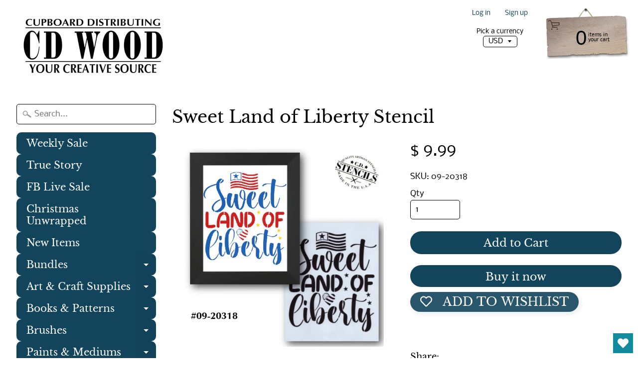

--- FILE ---
content_type: text/html; charset=utf-8
request_url: https://www.google.com/recaptcha/api2/aframe
body_size: 261
content:
<!DOCTYPE HTML><html><head><meta http-equiv="content-type" content="text/html; charset=UTF-8"></head><body><script nonce="lW3PC3KFNxzC9VO_zQOpVg">/** Anti-fraud and anti-abuse applications only. See google.com/recaptcha */ try{var clients={'sodar':'https://pagead2.googlesyndication.com/pagead/sodar?'};window.addEventListener("message",function(a){try{if(a.source===window.parent){var b=JSON.parse(a.data);var c=clients[b['id']];if(c){var d=document.createElement('img');d.src=c+b['params']+'&rc='+(localStorage.getItem("rc::a")?sessionStorage.getItem("rc::b"):"");window.document.body.appendChild(d);sessionStorage.setItem("rc::e",parseInt(sessionStorage.getItem("rc::e")||0)+1);localStorage.setItem("rc::h",'1769009629125');}}}catch(b){}});window.parent.postMessage("_grecaptcha_ready", "*");}catch(b){}</script></body></html>